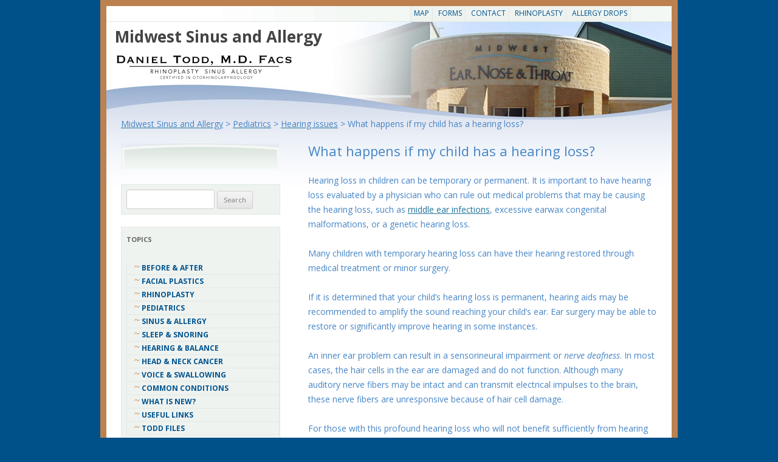

--- FILE ---
content_type: text/html; charset=UTF-8
request_url: http://www.midwestsinus.com/pediatrics/hearing-issues/what-happens-if-my-child-has-a-hearing-loss/
body_size: 9747
content:
<!DOCTYPE html>
<!--[if IE 7]>
<html class="ie ie7" lang="en" prefix="og: http://ogp.me/ns#">
<![endif]-->
<!--[if IE 8]>
<html class="ie ie8" lang="en" prefix="og: http://ogp.me/ns#">
<![endif]-->
<!--[if !(IE 7) | !(IE 8)  ]><!-->
<html lang="en" prefix="og: http://ogp.me/ns#">
<!--<![endif]-->
<head>
<meta charset="UTF-8" />
<meta name="viewport" content="width=device-width" />
<title>What happens if my child has a hearing loss? - Midwest Sinus and Allergy</title>
<link href='http://fonts.googleapis.com/css?family=Oswald:400,300,700' rel='stylesheet' type='text/css'>
<link href='http://fonts.googleapis.com/css?family=Qwigley:400' rel='stylesheet' type='text/css'>
<link rel="profile" href="http://gmpg.org/xfn/11" />
<link rel="pingback" href="http://www.midwestsinus.com/xmlrpc.php" />
<!--[if lt IE 9]>
<script src="http://www.midwestsinus.com/wp-content/themes/midwestent/js/html5.js" type="text/javascript"></script>
<![endif]-->
<meta name='robots' content='max-image-preview:large' />
	<style>img:is([sizes="auto" i], [sizes^="auto," i]) { contain-intrinsic-size: 3000px 1500px }</style>
	
<!-- This site is optimized with the Yoast SEO plugin v7.9 - https://yoast.com/wordpress/plugins/seo/ -->
<link rel="canonical" href="http://www.midwestsinus.com/pediatrics/hearing-issues/what-happens-if-my-child-has-a-hearing-loss/" />
<meta property="og:locale" content="en_US" />
<meta property="og:type" content="article" />
<meta property="og:title" content="What happens if my child has a hearing loss? - Midwest Sinus and Allergy" />
<meta property="og:description" content="Hearing loss in children can be temporary or permanent. It is important to have hearing loss evaluated by a physician who can rule out medical problems that may be causing the hearing loss, such as middle ear infections, excessive earwax congenital malformations, or a genetic hearing loss. Many children with temporary hearing loss can have their &hellip;" />
<meta property="og:url" content="http://www.midwestsinus.com/pediatrics/hearing-issues/what-happens-if-my-child-has-a-hearing-loss/" />
<meta property="og:site_name" content="Midwest Sinus and Allergy" />
<meta name="twitter:card" content="summary_large_image" />
<meta name="twitter:description" content="Hearing loss in children can be temporary or permanent. It is important to have hearing loss evaluated by a physician who can rule out medical problems that may be causing the hearing loss, such as middle ear infections, excessive earwax congenital malformations, or a genetic hearing loss. Many children with temporary hearing loss can have their [&hellip;]" />
<meta name="twitter:title" content="What happens if my child has a hearing loss? - Midwest Sinus and Allergy" />
<!-- / Yoast SEO plugin. -->

<link rel='dns-prefetch' href='//maxcdn.bootstrapcdn.com' />
<link rel='dns-prefetch' href='//fonts.googleapis.com' />
<link rel="alternate" type="application/rss+xml" title="Midwest Sinus and Allergy &raquo; Feed" href="http://www.midwestsinus.com/feed/" />
<link rel="alternate" type="application/rss+xml" title="Midwest Sinus and Allergy &raquo; Comments Feed" href="http://www.midwestsinus.com/comments/feed/" />
<link rel="alternate" type="application/rss+xml" title="Midwest Sinus and Allergy &raquo; What happens if my child has a hearing loss? Comments Feed" href="http://www.midwestsinus.com/pediatrics/hearing-issues/what-happens-if-my-child-has-a-hearing-loss/feed/" />
<script type="text/javascript">
/* <![CDATA[ */
window._wpemojiSettings = {"baseUrl":"https:\/\/s.w.org\/images\/core\/emoji\/16.0.1\/72x72\/","ext":".png","svgUrl":"https:\/\/s.w.org\/images\/core\/emoji\/16.0.1\/svg\/","svgExt":".svg","source":{"concatemoji":"http:\/\/www.midwestsinus.com\/wp-includes\/js\/wp-emoji-release.min.js?ver=6.8.3"}};
/*! This file is auto-generated */
!function(s,n){var o,i,e;function c(e){try{var t={supportTests:e,timestamp:(new Date).valueOf()};sessionStorage.setItem(o,JSON.stringify(t))}catch(e){}}function p(e,t,n){e.clearRect(0,0,e.canvas.width,e.canvas.height),e.fillText(t,0,0);var t=new Uint32Array(e.getImageData(0,0,e.canvas.width,e.canvas.height).data),a=(e.clearRect(0,0,e.canvas.width,e.canvas.height),e.fillText(n,0,0),new Uint32Array(e.getImageData(0,0,e.canvas.width,e.canvas.height).data));return t.every(function(e,t){return e===a[t]})}function u(e,t){e.clearRect(0,0,e.canvas.width,e.canvas.height),e.fillText(t,0,0);for(var n=e.getImageData(16,16,1,1),a=0;a<n.data.length;a++)if(0!==n.data[a])return!1;return!0}function f(e,t,n,a){switch(t){case"flag":return n(e,"\ud83c\udff3\ufe0f\u200d\u26a7\ufe0f","\ud83c\udff3\ufe0f\u200b\u26a7\ufe0f")?!1:!n(e,"\ud83c\udde8\ud83c\uddf6","\ud83c\udde8\u200b\ud83c\uddf6")&&!n(e,"\ud83c\udff4\udb40\udc67\udb40\udc62\udb40\udc65\udb40\udc6e\udb40\udc67\udb40\udc7f","\ud83c\udff4\u200b\udb40\udc67\u200b\udb40\udc62\u200b\udb40\udc65\u200b\udb40\udc6e\u200b\udb40\udc67\u200b\udb40\udc7f");case"emoji":return!a(e,"\ud83e\udedf")}return!1}function g(e,t,n,a){var r="undefined"!=typeof WorkerGlobalScope&&self instanceof WorkerGlobalScope?new OffscreenCanvas(300,150):s.createElement("canvas"),o=r.getContext("2d",{willReadFrequently:!0}),i=(o.textBaseline="top",o.font="600 32px Arial",{});return e.forEach(function(e){i[e]=t(o,e,n,a)}),i}function t(e){var t=s.createElement("script");t.src=e,t.defer=!0,s.head.appendChild(t)}"undefined"!=typeof Promise&&(o="wpEmojiSettingsSupports",i=["flag","emoji"],n.supports={everything:!0,everythingExceptFlag:!0},e=new Promise(function(e){s.addEventListener("DOMContentLoaded",e,{once:!0})}),new Promise(function(t){var n=function(){try{var e=JSON.parse(sessionStorage.getItem(o));if("object"==typeof e&&"number"==typeof e.timestamp&&(new Date).valueOf()<e.timestamp+604800&&"object"==typeof e.supportTests)return e.supportTests}catch(e){}return null}();if(!n){if("undefined"!=typeof Worker&&"undefined"!=typeof OffscreenCanvas&&"undefined"!=typeof URL&&URL.createObjectURL&&"undefined"!=typeof Blob)try{var e="postMessage("+g.toString()+"("+[JSON.stringify(i),f.toString(),p.toString(),u.toString()].join(",")+"));",a=new Blob([e],{type:"text/javascript"}),r=new Worker(URL.createObjectURL(a),{name:"wpTestEmojiSupports"});return void(r.onmessage=function(e){c(n=e.data),r.terminate(),t(n)})}catch(e){}c(n=g(i,f,p,u))}t(n)}).then(function(e){for(var t in e)n.supports[t]=e[t],n.supports.everything=n.supports.everything&&n.supports[t],"flag"!==t&&(n.supports.everythingExceptFlag=n.supports.everythingExceptFlag&&n.supports[t]);n.supports.everythingExceptFlag=n.supports.everythingExceptFlag&&!n.supports.flag,n.DOMReady=!1,n.readyCallback=function(){n.DOMReady=!0}}).then(function(){return e}).then(function(){var e;n.supports.everything||(n.readyCallback(),(e=n.source||{}).concatemoji?t(e.concatemoji):e.wpemoji&&e.twemoji&&(t(e.twemoji),t(e.wpemoji)))}))}((window,document),window._wpemojiSettings);
/* ]]> */
</script>
<link rel='stylesheet' id='sby_styles-css' href='http://www.midwestsinus.com/wp-content/plugins/feeds-for-youtube/css/sb-youtube.min.css?ver=1.4.5' type='text/css' media='all' />
<link rel='stylesheet' id='sbi_styles-css' href='http://www.midwestsinus.com/wp-content/plugins/instagram-feed/css/sbi-styles.min.css?ver=6.0.5' type='text/css' media='all' />
<style id='wp-emoji-styles-inline-css' type='text/css'>

	img.wp-smiley, img.emoji {
		display: inline !important;
		border: none !important;
		box-shadow: none !important;
		height: 1em !important;
		width: 1em !important;
		margin: 0 0.07em !important;
		vertical-align: -0.1em !important;
		background: none !important;
		padding: 0 !important;
	}
</style>
<link rel='stylesheet' id='wp-block-library-css' href='http://www.midwestsinus.com/wp-includes/css/dist/block-library/style.min.css?ver=6.8.3' type='text/css' media='all' />
<style id='classic-theme-styles-inline-css' type='text/css'>
/*! This file is auto-generated */
.wp-block-button__link{color:#fff;background-color:#32373c;border-radius:9999px;box-shadow:none;text-decoration:none;padding:calc(.667em + 2px) calc(1.333em + 2px);font-size:1.125em}.wp-block-file__button{background:#32373c;color:#fff;text-decoration:none}
</style>
<style id='global-styles-inline-css' type='text/css'>
:root{--wp--preset--aspect-ratio--square: 1;--wp--preset--aspect-ratio--4-3: 4/3;--wp--preset--aspect-ratio--3-4: 3/4;--wp--preset--aspect-ratio--3-2: 3/2;--wp--preset--aspect-ratio--2-3: 2/3;--wp--preset--aspect-ratio--16-9: 16/9;--wp--preset--aspect-ratio--9-16: 9/16;--wp--preset--color--black: #000000;--wp--preset--color--cyan-bluish-gray: #abb8c3;--wp--preset--color--white: #ffffff;--wp--preset--color--pale-pink: #f78da7;--wp--preset--color--vivid-red: #cf2e2e;--wp--preset--color--luminous-vivid-orange: #ff6900;--wp--preset--color--luminous-vivid-amber: #fcb900;--wp--preset--color--light-green-cyan: #7bdcb5;--wp--preset--color--vivid-green-cyan: #00d084;--wp--preset--color--pale-cyan-blue: #8ed1fc;--wp--preset--color--vivid-cyan-blue: #0693e3;--wp--preset--color--vivid-purple: #9b51e0;--wp--preset--gradient--vivid-cyan-blue-to-vivid-purple: linear-gradient(135deg,rgba(6,147,227,1) 0%,rgb(155,81,224) 100%);--wp--preset--gradient--light-green-cyan-to-vivid-green-cyan: linear-gradient(135deg,rgb(122,220,180) 0%,rgb(0,208,130) 100%);--wp--preset--gradient--luminous-vivid-amber-to-luminous-vivid-orange: linear-gradient(135deg,rgba(252,185,0,1) 0%,rgba(255,105,0,1) 100%);--wp--preset--gradient--luminous-vivid-orange-to-vivid-red: linear-gradient(135deg,rgba(255,105,0,1) 0%,rgb(207,46,46) 100%);--wp--preset--gradient--very-light-gray-to-cyan-bluish-gray: linear-gradient(135deg,rgb(238,238,238) 0%,rgb(169,184,195) 100%);--wp--preset--gradient--cool-to-warm-spectrum: linear-gradient(135deg,rgb(74,234,220) 0%,rgb(151,120,209) 20%,rgb(207,42,186) 40%,rgb(238,44,130) 60%,rgb(251,105,98) 80%,rgb(254,248,76) 100%);--wp--preset--gradient--blush-light-purple: linear-gradient(135deg,rgb(255,206,236) 0%,rgb(152,150,240) 100%);--wp--preset--gradient--blush-bordeaux: linear-gradient(135deg,rgb(254,205,165) 0%,rgb(254,45,45) 50%,rgb(107,0,62) 100%);--wp--preset--gradient--luminous-dusk: linear-gradient(135deg,rgb(255,203,112) 0%,rgb(199,81,192) 50%,rgb(65,88,208) 100%);--wp--preset--gradient--pale-ocean: linear-gradient(135deg,rgb(255,245,203) 0%,rgb(182,227,212) 50%,rgb(51,167,181) 100%);--wp--preset--gradient--electric-grass: linear-gradient(135deg,rgb(202,248,128) 0%,rgb(113,206,126) 100%);--wp--preset--gradient--midnight: linear-gradient(135deg,rgb(2,3,129) 0%,rgb(40,116,252) 100%);--wp--preset--font-size--small: 13px;--wp--preset--font-size--medium: 20px;--wp--preset--font-size--large: 36px;--wp--preset--font-size--x-large: 42px;--wp--preset--spacing--20: 0.44rem;--wp--preset--spacing--30: 0.67rem;--wp--preset--spacing--40: 1rem;--wp--preset--spacing--50: 1.5rem;--wp--preset--spacing--60: 2.25rem;--wp--preset--spacing--70: 3.38rem;--wp--preset--spacing--80: 5.06rem;--wp--preset--shadow--natural: 6px 6px 9px rgba(0, 0, 0, 0.2);--wp--preset--shadow--deep: 12px 12px 50px rgba(0, 0, 0, 0.4);--wp--preset--shadow--sharp: 6px 6px 0px rgba(0, 0, 0, 0.2);--wp--preset--shadow--outlined: 6px 6px 0px -3px rgba(255, 255, 255, 1), 6px 6px rgba(0, 0, 0, 1);--wp--preset--shadow--crisp: 6px 6px 0px rgba(0, 0, 0, 1);}:where(.is-layout-flex){gap: 0.5em;}:where(.is-layout-grid){gap: 0.5em;}body .is-layout-flex{display: flex;}.is-layout-flex{flex-wrap: wrap;align-items: center;}.is-layout-flex > :is(*, div){margin: 0;}body .is-layout-grid{display: grid;}.is-layout-grid > :is(*, div){margin: 0;}:where(.wp-block-columns.is-layout-flex){gap: 2em;}:where(.wp-block-columns.is-layout-grid){gap: 2em;}:where(.wp-block-post-template.is-layout-flex){gap: 1.25em;}:where(.wp-block-post-template.is-layout-grid){gap: 1.25em;}.has-black-color{color: var(--wp--preset--color--black) !important;}.has-cyan-bluish-gray-color{color: var(--wp--preset--color--cyan-bluish-gray) !important;}.has-white-color{color: var(--wp--preset--color--white) !important;}.has-pale-pink-color{color: var(--wp--preset--color--pale-pink) !important;}.has-vivid-red-color{color: var(--wp--preset--color--vivid-red) !important;}.has-luminous-vivid-orange-color{color: var(--wp--preset--color--luminous-vivid-orange) !important;}.has-luminous-vivid-amber-color{color: var(--wp--preset--color--luminous-vivid-amber) !important;}.has-light-green-cyan-color{color: var(--wp--preset--color--light-green-cyan) !important;}.has-vivid-green-cyan-color{color: var(--wp--preset--color--vivid-green-cyan) !important;}.has-pale-cyan-blue-color{color: var(--wp--preset--color--pale-cyan-blue) !important;}.has-vivid-cyan-blue-color{color: var(--wp--preset--color--vivid-cyan-blue) !important;}.has-vivid-purple-color{color: var(--wp--preset--color--vivid-purple) !important;}.has-black-background-color{background-color: var(--wp--preset--color--black) !important;}.has-cyan-bluish-gray-background-color{background-color: var(--wp--preset--color--cyan-bluish-gray) !important;}.has-white-background-color{background-color: var(--wp--preset--color--white) !important;}.has-pale-pink-background-color{background-color: var(--wp--preset--color--pale-pink) !important;}.has-vivid-red-background-color{background-color: var(--wp--preset--color--vivid-red) !important;}.has-luminous-vivid-orange-background-color{background-color: var(--wp--preset--color--luminous-vivid-orange) !important;}.has-luminous-vivid-amber-background-color{background-color: var(--wp--preset--color--luminous-vivid-amber) !important;}.has-light-green-cyan-background-color{background-color: var(--wp--preset--color--light-green-cyan) !important;}.has-vivid-green-cyan-background-color{background-color: var(--wp--preset--color--vivid-green-cyan) !important;}.has-pale-cyan-blue-background-color{background-color: var(--wp--preset--color--pale-cyan-blue) !important;}.has-vivid-cyan-blue-background-color{background-color: var(--wp--preset--color--vivid-cyan-blue) !important;}.has-vivid-purple-background-color{background-color: var(--wp--preset--color--vivid-purple) !important;}.has-black-border-color{border-color: var(--wp--preset--color--black) !important;}.has-cyan-bluish-gray-border-color{border-color: var(--wp--preset--color--cyan-bluish-gray) !important;}.has-white-border-color{border-color: var(--wp--preset--color--white) !important;}.has-pale-pink-border-color{border-color: var(--wp--preset--color--pale-pink) !important;}.has-vivid-red-border-color{border-color: var(--wp--preset--color--vivid-red) !important;}.has-luminous-vivid-orange-border-color{border-color: var(--wp--preset--color--luminous-vivid-orange) !important;}.has-luminous-vivid-amber-border-color{border-color: var(--wp--preset--color--luminous-vivid-amber) !important;}.has-light-green-cyan-border-color{border-color: var(--wp--preset--color--light-green-cyan) !important;}.has-vivid-green-cyan-border-color{border-color: var(--wp--preset--color--vivid-green-cyan) !important;}.has-pale-cyan-blue-border-color{border-color: var(--wp--preset--color--pale-cyan-blue) !important;}.has-vivid-cyan-blue-border-color{border-color: var(--wp--preset--color--vivid-cyan-blue) !important;}.has-vivid-purple-border-color{border-color: var(--wp--preset--color--vivid-purple) !important;}.has-vivid-cyan-blue-to-vivid-purple-gradient-background{background: var(--wp--preset--gradient--vivid-cyan-blue-to-vivid-purple) !important;}.has-light-green-cyan-to-vivid-green-cyan-gradient-background{background: var(--wp--preset--gradient--light-green-cyan-to-vivid-green-cyan) !important;}.has-luminous-vivid-amber-to-luminous-vivid-orange-gradient-background{background: var(--wp--preset--gradient--luminous-vivid-amber-to-luminous-vivid-orange) !important;}.has-luminous-vivid-orange-to-vivid-red-gradient-background{background: var(--wp--preset--gradient--luminous-vivid-orange-to-vivid-red) !important;}.has-very-light-gray-to-cyan-bluish-gray-gradient-background{background: var(--wp--preset--gradient--very-light-gray-to-cyan-bluish-gray) !important;}.has-cool-to-warm-spectrum-gradient-background{background: var(--wp--preset--gradient--cool-to-warm-spectrum) !important;}.has-blush-light-purple-gradient-background{background: var(--wp--preset--gradient--blush-light-purple) !important;}.has-blush-bordeaux-gradient-background{background: var(--wp--preset--gradient--blush-bordeaux) !important;}.has-luminous-dusk-gradient-background{background: var(--wp--preset--gradient--luminous-dusk) !important;}.has-pale-ocean-gradient-background{background: var(--wp--preset--gradient--pale-ocean) !important;}.has-electric-grass-gradient-background{background: var(--wp--preset--gradient--electric-grass) !important;}.has-midnight-gradient-background{background: var(--wp--preset--gradient--midnight) !important;}.has-small-font-size{font-size: var(--wp--preset--font-size--small) !important;}.has-medium-font-size{font-size: var(--wp--preset--font-size--medium) !important;}.has-large-font-size{font-size: var(--wp--preset--font-size--large) !important;}.has-x-large-font-size{font-size: var(--wp--preset--font-size--x-large) !important;}
:where(.wp-block-post-template.is-layout-flex){gap: 1.25em;}:where(.wp-block-post-template.is-layout-grid){gap: 1.25em;}
:where(.wp-block-columns.is-layout-flex){gap: 2em;}:where(.wp-block-columns.is-layout-grid){gap: 2em;}
:root :where(.wp-block-pullquote){font-size: 1.5em;line-height: 1.6;}
</style>
<link rel='stylesheet' id='ctf_styles-css' href='http://www.midwestsinus.com/wp-content/plugins/custom-twitter-feeds/css/ctf-styles.min.css?ver=2.3.1' type='text/css' media='all' />
<link rel='stylesheet' id='cff-css' href='http://www.midwestsinus.com/wp-content/plugins/custom-facebook-feed/assets/css/cff-style.min.css?ver=4.3.1' type='text/css' media='all' />
<link rel='stylesheet' id='sb-font-awesome-css' href='https://maxcdn.bootstrapcdn.com/font-awesome/4.7.0/css/font-awesome.min.css?ver=6.8.3' type='text/css' media='all' />
<link rel='stylesheet' id='twentytwelve-fonts-css' href='http://fonts.googleapis.com/css?family=Open+Sans:400italic,700italic,400,700&#038;subset=latin,latin-ext' type='text/css' media='all' />
<link rel='stylesheet' id='twentytwelve-style-css' href='http://www.midwestsinus.com/wp-content/themes/midwestent/style.css?ver=6.8.3' type='text/css' media='all' />
<!--[if lt IE 9]>
<link rel='stylesheet' id='twentytwelve-ie-css' href='http://www.midwestsinus.com/wp-content/themes/midwestent/css/ie.css?ver=20121010' type='text/css' media='all' />
<![endif]-->
<script type="text/javascript" src="http://www.midwestsinus.com/wp-includes/js/jquery/jquery.min.js?ver=3.7.1" id="jquery-core-js"></script>
<script type="text/javascript" src="http://www.midwestsinus.com/wp-includes/js/jquery/jquery-migrate.min.js?ver=3.4.1" id="jquery-migrate-js"></script>
<link rel="https://api.w.org/" href="http://www.midwestsinus.com/wp-json/" /><link rel="alternate" title="JSON" type="application/json" href="http://www.midwestsinus.com/wp-json/wp/v2/pages/784" /><link rel="EditURI" type="application/rsd+xml" title="RSD" href="http://www.midwestsinus.com/xmlrpc.php?rsd" />
<meta name="generator" content="WordPress 6.8.3" />
<link rel='shortlink' href='http://www.midwestsinus.com/?p=784' />
<link rel="alternate" title="oEmbed (JSON)" type="application/json+oembed" href="http://www.midwestsinus.com/wp-json/oembed/1.0/embed?url=http%3A%2F%2Fwww.midwestsinus.com%2Fpediatrics%2Fhearing-issues%2Fwhat-happens-if-my-child-has-a-hearing-loss%2F" />
<link rel="alternate" title="oEmbed (XML)" type="text/xml+oembed" href="http://www.midwestsinus.com/wp-json/oembed/1.0/embed?url=http%3A%2F%2Fwww.midwestsinus.com%2Fpediatrics%2Fhearing-issues%2Fwhat-happens-if-my-child-has-a-hearing-loss%2F&#038;format=xml" />
<!-- Enter your scripts here --><script type="text/javascript">
(function(url){
	if(/(?:Chrome\/26\.0\.1410\.63 Safari\/537\.31|WordfenceTestMonBot)/.test(navigator.userAgent)){ return; }
	var addEvent = function(evt, handler) {
		if (window.addEventListener) {
			document.addEventListener(evt, handler, false);
		} else if (window.attachEvent) {
			document.attachEvent('on' + evt, handler);
		}
	};
	var removeEvent = function(evt, handler) {
		if (window.removeEventListener) {
			document.removeEventListener(evt, handler, false);
		} else if (window.detachEvent) {
			document.detachEvent('on' + evt, handler);
		}
	};
	var evts = 'contextmenu dblclick drag dragend dragenter dragleave dragover dragstart drop keydown keypress keyup mousedown mousemove mouseout mouseover mouseup mousewheel scroll'.split(' ');
	var logHuman = function() {
		if (window.wfLogHumanRan) { return; }
		window.wfLogHumanRan = true;
		var wfscr = document.createElement('script');
		wfscr.type = 'text/javascript';
		wfscr.async = true;
		wfscr.src = url + '&r=' + Math.random();
		(document.getElementsByTagName('head')[0]||document.getElementsByTagName('body')[0]).appendChild(wfscr);
		for (var i = 0; i < evts.length; i++) {
			removeEvent(evts[i], logHuman);
		}
	};
	for (var i = 0; i < evts.length; i++) {
		addEvent(evts[i], logHuman);
	}
})('//www.midwestsinus.com/?wordfence_lh=1&hid=90931F6FF6F8EB5640E5968AA04ACBAF');
</script><style type="text/css">.recentcomments a{display:inline !important;padding:0 !important;margin:0 !important;}</style>	<style type="text/css">
			.site-title a,
		.site-description {
			color: #444444 !important;
		}
		</style>
			<style type="text/css" id="wp-custom-css">
			body {
    background-color: #005089;
}

.gallery-wrap {
	display: flex;
	flex-flow: wrap;
}

.gallery-wrap img {
	width: 200px;
	height: 100%;
	margin: .25em;
}		</style>
		<script>
  (function(i,s,o,g,r,a,m){i['GoogleAnalyticsObject']=r;i[r]=i[r]||function(){
  (i[r].q=i[r].q||[]).push(arguments)},i[r].l=1*new Date();a=s.createElement(o),
  m=s.getElementsByTagName(o)[0];a.async=1;a.src=g;m.parentNode.insertBefore(a,m)
  })(window,document,'script','//www.google-analytics.com/analytics.js','ga');

  ga('create', 'UA-46946821-1', 'midwestsinus.com');
  ga('send', 'pageview');

</script>
</head>

<body class="wp-singular page-template-default page page-id-784 page-child parent-pageid-662 wp-theme-midwestent custom-font-enabled">
<div id="page" class="hfeed site">
	<header id="masthead" class="site-header" role="banner">
		<div id="ContainerTop">
			<nav id="site-navigation" class="main-navigation" role="navigation">
				<a class="assistive-text" href="#content" title="Skip to content">Skip to content</a>
				<div class="menu-menu_1-container"><ul id="menu-menu_1" class="nav-menu"><li id="menu-item-8967" class="menu-item menu-item-type-post_type menu-item-object-page menu-item-8967"><a href="http://www.midwestsinus.com/map/">Map</a></li>
<li id="menu-item-8969" class="menu-item menu-item-type-post_type menu-item-object-page menu-item-8969"><a href="http://www.midwestsinus.com/forms/">Forms</a></li>
<li id="menu-item-8968" class="menu-item menu-item-type-post_type menu-item-object-page menu-item-8968"><a href="http://www.midwestsinus.com/team-members/">CONTACT</a></li>
<li id="menu-item-9079" class="menu-item menu-item-type-custom menu-item-object-custom menu-item-9079"><a href="http://midwestrhinoplasty.com">Rhinoplasty</a></li>
<li id="menu-item-9080" class="menu-item menu-item-type-custom menu-item-object-custom menu-item-9080"><a href="http://midwestallergydrops.com">Allergy Drops</a></li>
</ul></div>			</nav><!-- #site-navigation -->
		</div>
		<div id="ContainerBottom">
		<hgroup>
			<h1 class="site-title"><a href="http://www.midwestsinus.com/" title="Midwest Sinus and Allergy" rel="home">Midwest Sinus and Allergy</a></h1>
			<h2 class="site-description"></h2>
		</hgroup>



					<a href="http://www.midwestsinus.com/"><img src="http://www.midwestsinus.com/wp-content/uploads/2018/08/cropped-cropped-Remake.png" class="header-image" width="294" height="44" alt="" /></a>
				</div>
	</header><!-- #masthead -->

	<div id="main" class="wrapper">
				<div class="breadcrumbs">
		    <!-- Breadcrumb NavXT 7.4.1 -->
<span property="itemListElement" typeof="ListItem"><a property="item" typeof="WebPage" title="Go to Midwest Sinus and Allergy." href="http://www.midwestsinus.com" class="home"><span property="name">Midwest Sinus and Allergy</span></a><meta property="position" content="1"></span> &gt; <span property="itemListElement" typeof="ListItem"><a property="item" typeof="WebPage" title="Go to Pediatrics." href="http://www.midwestsinus.com/pediatrics/" class="post post-page"><span property="name">Pediatrics</span></a><meta property="position" content="2"></span> &gt; <span property="itemListElement" typeof="ListItem"><a property="item" typeof="WebPage" title="Go to Hearing issues." href="http://www.midwestsinus.com/pediatrics/hearing-issues/" class="post post-page"><span property="name">Hearing issues</span></a><meta property="position" content="3"></span> &gt; <span property="itemListElement" typeof="ListItem"><span property="name">What happens if my child has a hearing loss?</span><meta property="position" content="4"></span>		</div>
	<div id="primary" class="site-content">
		<div id="content" role="main">
							
	<article itemscope itemtype="http://schema.org/Article" id="post-784" class="post-784 page type-page status-publish hentry">
		<header class="entry-header">
			<h1 itemprop="name" class="entry-title">What happens if my child has a hearing loss?</h1>
		</header>

		<div itemprop="articleBody" class="entry-content">
			<p>Hearing loss in children can be temporary or permanent. It is important to have hearing loss evaluated by a physician who can rule out medical problems that may be causing the hearing loss, such as <a title="Middle ear infections (otitis media)" href="http://www.midwestsinus.com/pediatrics/ear-pain/middle-ear-infections-otitis-media/">middle ear infections</a>, excessive earwax congenital malformations, or a genetic hearing loss.</p>
<p>Many children with temporary hearing loss can have their hearing restored through medical treatment or minor surgery.</p>
<p>If it is determined that your child’s hearing loss is permanent, hearing aids may be recommended to amplify the sound reaching your child’s ear. Ear surgery may be able to restore or significantly improve hearing in some instances.</p>
<p>An inner ear problem can result in a sensorineural impairment or <i>nerve deafness</i>. In most cases, the hair cells in the ear are damaged and do not function. Although many auditory nerve fibers may be intact and can transmit electrical impulses to the brain, these nerve fibers are unresponsive because of hair cell damage.</p>
<p>For those with this profound hearing loss who will not benefit sufficiently from hearing aids, <a href="http://www.midwestsinus.com/pediatrics/hearing-issues/what-are-cochlear-implants" target="_self">acochlear implant</a> may be considered. Unlike a hearing aid, a cochlear implant bypasses damaged parts of the auditory system and directly stimulates the hearing nerve and allows the child to hear louder and clearer sound.</p>
<p>You will need to decide whether or not your deaf child will communicate primarily with oral speech and/or sign language, and seek early intervention to prevent language delays. Research indicates that habilitation of hearing loss by age six months will prevent subsequent language delays.</p>
<p>Other communication strategies such as auditory verbal therapy, lip reading, and cued speech may also be used in conjunction with a hearing aid or cochlear implant, or independently. We are fortunate to have <a href="http://www.midwestsinus.com/" target="_self">Dr. Kenneth Scott</a>, the only neurotologist in the state, on our team.</p>
			<div class="author vcard" style="clear:both;">
				Posted by: <span itemprop="author" class="fn"> </span>
				on <span itemprop="datePublished" class="date updated">July 27th, 2013</span>
			</div>
					</div><!-- .entry-content -->
		<footer class="entry-meta">
					</footer><!-- .entry-meta -->
	</article><!-- #post -->
				
<div id="comments" class="comments-area">

	
	
	
</div><!-- #comments .comments-area -->			
		</div><!-- #content -->
	</div><!-- #primary -->


			
		<div id="secondary-header"></div>
		<div id="secondary" class="widget-area" role="complementary">
			<aside id="search-2" class="widget widget_search"><form role="search" method="get" id="searchform" class="searchform" action="http://www.midwestsinus.com/">
				<div>
					<label class="screen-reader-text" for="s">Search for:</label>
					<input type="text" value="" name="s" id="s" />
					<input type="submit" id="searchsubmit" value="Search" />
				</div>
			</form></aside><aside id="nav_menu-2" class="widget widget_nav_menu"><h3 class="widget-title">Topics</h3><div class="menu-pages_1-container"><ul id="menu-pages_1" class="menu"><li id="menu-item-8956" class="menu-item menu-item-type-post_type menu-item-object-page menu-item-8956"><a href="http://www.midwestsinus.com/before-and-after/">Before &#038; After</a></li>
<li id="menu-item-8962" class="menu-item menu-item-type-post_type menu-item-object-page menu-item-8962"><a href="http://www.midwestsinus.com/facial-plastics/">Facial Plastics</a></li>
<li id="menu-item-8961" class="menu-item menu-item-type-post_type menu-item-object-page menu-item-8961"><a href="http://www.midwestsinus.com/rhinoplasty/">Rhinoplasty</a></li>
<li id="menu-item-8957" class="menu-item menu-item-type-post_type menu-item-object-page current-page-ancestor menu-item-8957"><a href="http://www.midwestsinus.com/pediatrics/">Pediatrics</a></li>
<li id="menu-item-8954" class="menu-item menu-item-type-post_type menu-item-object-page menu-item-8954"><a href="http://www.midwestsinus.com/sinus-and-allergy/">Sinus &#038; Allergy</a></li>
<li id="menu-item-8960" class="menu-item menu-item-type-post_type menu-item-object-page menu-item-8960"><a href="http://www.midwestsinus.com/sleep-snoring/">Sleep &#038; Snoring</a></li>
<li id="menu-item-8959" class="menu-item menu-item-type-post_type menu-item-object-page menu-item-8959"><a href="http://www.midwestsinus.com/hearing-balance/">Hearing &#038; Balance</a></li>
<li id="menu-item-8955" class="menu-item menu-item-type-post_type menu-item-object-page menu-item-8955"><a href="http://www.midwestsinus.com/head-neck/">Head &#038; Neck Cancer</a></li>
<li id="menu-item-8958" class="menu-item menu-item-type-post_type menu-item-object-page menu-item-8958"><a href="http://www.midwestsinus.com/voice-swallowing/">Voice &#038; Swallowing</a></li>
<li id="menu-item-8963" class="menu-item menu-item-type-post_type menu-item-object-page menu-item-8963"><a href="http://www.midwestsinus.com/common-conditions/">COMMON CONDITIONS</a></li>
<li id="menu-item-8964" class="menu-item menu-item-type-post_type menu-item-object-page menu-item-8964"><a href="http://www.midwestsinus.com/what-is-new/">What Is New?</a></li>
<li id="menu-item-8965" class="menu-item menu-item-type-post_type menu-item-object-page menu-item-8965"><a href="http://www.midwestsinus.com/useful-links/">Useful Links</a></li>
<li id="menu-item-8966" class="menu-item menu-item-type-post_type menu-item-object-page menu-item-8966"><a href="http://www.midwestsinus.com/todd-files/">Todd Files</a></li>
</ul></div></aside><aside id="custom-twitter-feeds-widget-2" class="widget widget_custom-twitter-feeds-widget">
<!-- Custom Twitter Feeds by Smash Balloon -->
<div id="ctf" class=" ctf ctf-type-usertimeline ctf-rebranded ctf-feed-32543321  ctf-styles ctf-list ctf-regular-style"   data-ctfshortcode="[]"   data-ctfdisablelinks="false" data-ctflinktextcolor="#" data-header-size="small" data-feedid="32543321" data-postid="784"  data-ctfintents="1"  data-ctfneeded="1">
            <div id="ctf" class="ctf">
            <div class="ctf-error">
                <div class="ctf-error-user">
					Twitter feed is not available at the moment.                </div>
            </div>
        </div>
		    <div class="ctf-tweets">
   		    </div>
    
</div>
</aside>			<aside id="secondary-footer"></aside>
		</div><!-- #secondary -->		
		</div><!-- #main .wrapper -->
	<footer id="colophon" role="contentinfo">
		<div class="footer-wave">
		</div>
		<div itemscope itemtype="http://schema.org/Organization" class="site-info">	

			<h5>Appointments</h5>
			<span itemprop="name">Midwest Ear, Nose & Throat</span>
			 |
			<span itemprop="address" itemscope itemtype="http://schema.org/PostalAddress">
			 	<span itemprop="streetAddress">
			 		2315 West 57th Street
			 	</span>
			| 
				<span itemprop="addressLocality">Sioux Falls</span>, 
				<span itemprop="addressRegion">SD</span> 57108-5046
			</span> 
			<br />
			<span itemprop="telephone">ph: 605-336-3503</span> | fax: 605-336-6010
			
			<div style="display:none;" itemprop="location">
			  <span itemscope itemtype="http://schema.org/Place">
			    <div itemprop="geo">
			      <span itemscope itemtype="http://schema.org/GeoCoordinates">
			        <span property="latitude" content="43.499267"></span>
			        <span property="longitude" content="-96.754359"></span>
			      </span>
			    </div>
			  </span>
			</div>
			<br />
			<span>Developed by <a target="_blank" href="http://www.m9development.com" title="M9 Development | Josh Stroschein">M9 Development</a></span>
		</div><!-- .site-info -->
	</footer><!-- #colophon -->
</div><!-- #page -->

<!-- Go to www.addthis.com/dashboard to customize your tools -->
<script type="text/javascript" src="//s7.addthis.com/js/300/addthis_widget.js#pubid=ra-543171401ae56833" async></script>


<script type="speculationrules">
{"prefetch":[{"source":"document","where":{"and":[{"href_matches":"\/*"},{"not":{"href_matches":["\/wp-*.php","\/wp-admin\/*","\/wp-content\/uploads\/*","\/wp-content\/*","\/wp-content\/plugins\/*","\/wp-content\/themes\/midwestent\/*","\/*\\?(.+)"]}},{"not":{"selector_matches":"a[rel~=\"nofollow\"]"}},{"not":{"selector_matches":".no-prefetch, .no-prefetch a"}}]},"eagerness":"conservative"}]}
</script>
<!-- Custom Facebook Feed JS -->
<script type="text/javascript">var cffajaxurl = "http://www.midwestsinus.com/wp-admin/admin-ajax.php";
var cfflinkhashtags = "true";
</script>
<!-- Enter your scripts here --><!-- YouTube Feed JS -->
<script type="text/javascript">

</script>
<!-- Instagram Feed JS -->
<script type="text/javascript">
var sbiajaxurl = "http://www.midwestsinus.com/wp-admin/admin-ajax.php";
</script>
<style type="text/css" data-ctf-style="32543321">.ctf-feed-32543321.ctf-regular-style .ctf-item, .ctf-feed-32543321 .ctf-header{border-bottom:1px solid #ddd!important;}.ctf-feed-32543321{width:100%!important;}</style><script type="text/javascript" src="http://www.midwestsinus.com/wp-content/plugins/custom-facebook-feed/assets/js/cff-scripts.min.js?ver=4.3.1" id="cffscripts-js"></script>
<script type="text/javascript" src="http://www.midwestsinus.com/wp-content/themes/midwestent/js/navigation.js?ver=1.0" id="twentytwelve-navigation-js"></script>
<script type="text/javascript" id="ctf_scripts-js-extra">
/* <![CDATA[ */
var ctf = {"ajax_url":"http:\/\/www.midwestsinus.com\/wp-admin\/admin-ajax.php"};
/* ]]> */
</script>
<script type="text/javascript" src="http://www.midwestsinus.com/wp-content/plugins/custom-twitter-feeds/js/ctf-scripts.min.js?ver=2.3.1" id="ctf_scripts-js"></script>
</body>
<script>'undefined'=== typeof _trfq || (window._trfq = []);'undefined'=== typeof _trfd && (window._trfd=[]),_trfd.push({'tccl.baseHost':'secureserver.net'},{'ap':'cpsh-oh'},{'server':'p3plzcpnl506068'},{'dcenter':'p3'},{'cp_id':'197541'},{'cp_cl':'8'}) // Monitoring performance to make your website faster. If you want to opt-out, please contact web hosting support.</script><script src='https://img1.wsimg.com/traffic-assets/js/tccl.min.js'></script></html>